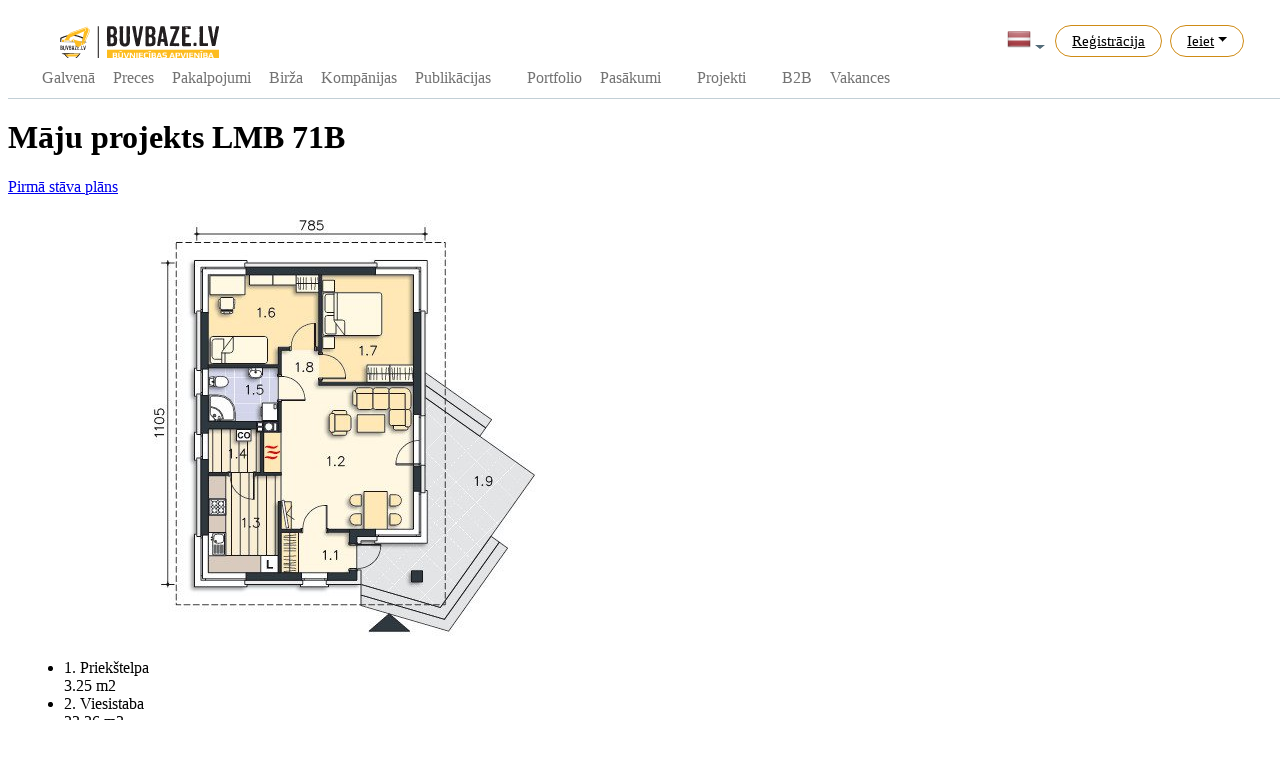

--- FILE ---
content_type: text/html; charset=utf-8
request_url: https://www.buvbaze.lv/lv/maju-projekti/51-maju-projekts-lmb-71b/?utm_source=buvbaze&utm_medium=organic&utm_campaign=banner_project&utm_content=catalog&utm_term=ID_15891
body_size: 12669
content:
<!DOCTYPE html>
<html lang="lv">
<head>
  	<meta http-equiv="Content-Type" content="text/html; charset=utf-8" />
	<meta name="viewport" content="width=device-width, initial-scale=1.0">
	<title>Māju projekts LMB 71B</title>
	<meta name="description" content="Kopējā platība: 84.35 m2. Istabu skaits: 2 . Vannas istabu skaits: 1 . Garāža (auto): 0 . Griestu augstums: 2.89 m. " />
<meta name="keywords" content="Būvniecības portāls Latvijā BuvBaze.lv" />
	<meta name="generator" content="BuvBaze Engine v 1.0.4" />
	<meta name="author" content="Deniss Metelskis (dmhope.ru)">
	
	<script type="text/javascript" src="/engine/classes/min/index.php?charset=utf-8&amp;g=general&amp;19&amp;v=1.1.06"></script>
	<link rel="stylesheet" type="text/css" href="/engine/classes/min/index.php?charset=utf-8&amp;g=style&amp;19&amp;v=1.1.61" />
<meta property="og:title" content="Māju projekts LMB 71B"/>
<meta property="og:site_name" content="Būvniecības portāls Latvijā BuvBaze.lv"/>
<meta property="og:url" content="https://www.buvbaze.lv/lv/maju-projekti/51-maju-projekts-lmb-71b/?utm_source=buvbaze&utm_medium=organic&utm_campaign=banner_project&utm_content=catalog&utm_term=ID_15891"/>
<meta property="og:description" content="Kopējā platība: 84.35 m2. Istabu skaits: 2 . Vannas istabu skaits: 1 . Garāža (auto): 0 . Griestu augstums: 2.89 m. "/>
<meta property="og:image" content="https://www.buvbaze.lv/uploads/project_foto/2018-01/1514908832_1.jpeg"/>

  <link href="/templates/buvbaze/css/simple-line-icons.css" rel="stylesheet">
  <link rel="stylesheet" type="text/css" href="/templates/buvbaze/style/style_3.css?v1161" />
  <link href="https://fonts.googleapis.com/css?family=Play" rel="stylesheet">
  <meta name="verify-paysera" content="0d17dfb36463988dda7f5e23eda86853">
  <link rel="apple-touch-icon" sizes="192x192" href="/templates/buvbaze/favicons/logo_favicon_192x192.png">
  <link rel="shortcut icon" href="/templates/buvbaze/favicons/logo_favicon_192x192.png" type="image/png">
  <link rel="icon" type="image/png" sizes="192x192" href="/templates/buvbaze/favicons/logo_favicon_192x192.png">
  <meta name="msapplication-config" content="/templates/buvbaze/source/browserconfig.xml">
<script>(function(a,b,c,e,g){a[e]=a[e]||[],a[e].push({'gtm.start':new Date().getTime(),event:'gtm.js'});var h=b.getElementsByTagName(c)[0],k=b.createElement(c),m='dataLayer'==e?'':'&l='+e;k.async=!0,k.src='https://www.googletagmanager.com/gtm.js?id='+g+m,h.parentNode.insertBefore(k,h)})(window,document,'script','dataLayer','GTM-P363KB');</script>
  <script type="text/javascript" src="//platform-api.sharethis.com/js/sharethis.js#property=59549e75b69de60011989963&product=inline-share-buttons"></script>
  <meta name="google-site-verification" content="0z3JF3_RRlSBSbXPDKdthFpQ2P1DIKFk-7d8StwgiKA" />
  <script>
    (function(i,s,o,g,r,a,m){i['GoogleAnalyticsObject']=r;i[r]=i[r]||function(){
      (i[r].q=i[r].q||[]).push(arguments)},i[r].l=1*new Date();a=s.createElement(o),
      m=s.getElementsByTagName(o)[0];a.async=1;a.src=g;m.parentNode.insertBefore(a,m)
    })(window,document,'script','https://www.google-analytics.com/analytics.js','ga');
    ga('create', 'UA-64504619-1', 'auto');
  </script>
  <script>
  !function(f,b,e,v,n,t,s)
  {if(f.fbq)return;n=f.fbq=function(){n.callMethod?
  n.callMethod.apply(n,arguments):n.queue.push(arguments)};
  if(!f._fbq)f._fbq=n;n.push=n;n.loaded=!0;n.version='2.0';
  n.queue=[];t=b.createElement(e);t.async=!0;
  t.src=v;s=b.getElementsByTagName(e)[0];
  s.parentNode.insertBefore(t,s)}(window, document,'script',
  'https://connect.facebook.net/en_US/fbevents.js');
  fbq('init', '632686500522603');
  fbq('track', 'PageView');
</script>
<noscript><img height="1" width="1" style="display:none"
  src="https://www.facebook.com/tr?id=632686500522603&ev=PageView&noscript=1"
/></noscript>
</head>
<body class="app header-fixed">
    
    
<style>
.dsdfsdfsfsdf{display: flex; width: 100%;}

/* Горизонтальное меню */
.horizon-swiper {white-space:nowrap;font-size: 0;}
.horizon-swiper,.horizon-swiper *,.horizon-swiper :after,.horizon-swiper :before{box-sizing:border-box}
.horizon-swiper{position:relative; background:#fff; width: 100%;}
.horizon-swiper a:focus,.horizon-swiper button:focus{outline:0}
.horizon-swiper.mouse-drag,.horizon-swiper.mouse-drag *{-webkit-user-select:none;-moz-user-select:none;-ms-user-select:none;user-select:none}
.horizon-swiper .horizon-outer{overflow:hidden; margin: auto; width: 100%;}
.horizon-swiper .horizon-inner {white-space:nowrap; overflow-x:auto; overflow-y:hidden; -webkit-overflow-scrolling:touch; font-size: 0;}
.horizon-swiper .horizon-inner .active {border-bottom: 2px solid #d7852e;}
.horizon-swiper .horizon-inner .active a {color: #a76523; }
.horizon-swiper .horizon-item{display:inline-block;position:relative;white-space:nowrap; margin: 0px 4px;}
.horizon-swiper .horizon-dots{display:none;text-align:center}
.horizon-swiper .horizon-dots .horizon-dot{display:inline-block;margin:0px}
.horizon-swiper.initialized .horizon-dots{display:block}
.horizon-swiper .horizon-next,.horizon-swiper .horizon-prev{display:none}
.horizon-swiper.initialized .horizon-next,.horizon-swiper.initialized .horizon-prev{display:block}
.horizon-swiper.first-item .horizon-prev,.horizon-swiper.last-item .horizon-next{opacity:.2}

.horizon-swiper .horizon-item .card_top {padding: 10px 20px; font-size: 16px; text-transform: uppercase;border-bottom: 2px solid transparent;}


.horizon-swiper .horizon-item:first-child a{margin-left: 0px;}
.horizon-swiper .horizon-item:last-child a{margin-right: 0px;}
.horizon-swiper .horizon-item a {display: block; color: #737373; padding: 0 5px; line-height: 40px; font-size: 16px;/*text-transform: uppercase;*/text-decoration: none;}
.horizon-swiper .horizon-item:hover a {color: #a76523; border-bottom: 1px solid #d7852e;}

.horizon-inner::-webkit-scrollbar { width: 0;}
.horizon-inner {-ms-overflow-style: none;}
.horizon-inner {overflow: -moz-scrollbars-none;}


.header {transition: top 0.5s ease-in-out!important; top: 0;}
.nav-up {top: -133px;}

.horizon-swiper {display:block!important;}
#login-dp .bottom{background: #f9f9f9;border-top:1px solid #c2d0d6;clear:both;padding:14px;}
#login-dp .social-buttons{margin:12px 0    }
#login-dp .form-group {margin-bottom: 10px;}

.dropdown-menu .company_list {position:  relative;}
.dropdown-menu .company_list a span {width: 75%;display: inline-block;overflow:  hidden;text-overflow: ellipsis;line-height: 1;vertical-align:  middle;margin-left: 8px;}
.dropdown-menu .company_list a.com_editIcon {position:  absolute;background: #f1f3f5;border-left: 1px solid #c2d0d6;line-height: 1;top: 0;right:  0;height:  34px;padding: 0 6px; text-decoration: none;}
.dropdown-menu .company_list a.com_editIcon:hover, .dropdown-menu .company_list a.com_editIcon:hover i {background-color: #e5e7e8; color: #585858;}
.dropdown-menu .company_list a.com_editIcon i {margin: 0;padding: 0;font-size: 16px;line-height: 34px;color: #9ea1a2;}


.expert-review-link {padding: 6.5px 16px;box-sizing: border-box;font-size: 15px;color: #000;border-radius: 30px;border: 1px solid #cf8b14;cursor: pointer;transition: border .15s ease;}
.expert-review-link a {color: #000!important;}
.expert-review-link:hover {background: #f9d68a;}

.fullstory .text{text-align: justify; overflow-wrap: break-word;}
</style>



<header class="app-header navbar">
	<div class="container" style="padding:0px;">

		<div class="dsdfsdfsfsdf" style="height: 50px;">

			<!--<button class="navbar-toggler d-lg-none" type="button">☰</button>-->
			<a class="navbar-brand" href="/lv/"></a>

			
			<ul class="nav navbar-nav ml-auto" style="padding-right: 15px;">

				<li class="nav-item dropdown">
					<a class="nav-link nav-country dropdown-toggle" data-toggle="dropdown" href="#" role="button" aria-haspopup="true" aria-expanded="false"><img class="img-flag" alt="Latviski" height="24" src="/images/flags/Latvia.png"></a>
					<div class="dropdown-menu dropdown-menu-right">
						<div class="dropdown-header text-center"><strong>Mainīt valodu</strong></div>
						<a class="dropdown-item" href="/ru/maju-projekti/51-maju-projekts-lmb-71b/?utm_source=buvbaze&utm_medium=organic&utm_campaign=banner_project&utm_content=catalog&utm_term=ID_15891" ><img class="img-flag" alt="Krieviski" height="24" src="/images/flags/Russia.png"> На русском</a>
					</div>
				</li>

				<li class="nav-item expert-review-link mx-1 d-down-none"><a class="nav-link" href="/lv/register/">Reģistrācija</a></li>
				<li class="nav-item expert-review-link dropdown mx-1">
					<a class="nav-link dropdown-toggle" data-toggle="dropdown" href="#" role="button" aria-haspopup="true" aria-expanded="false">Ieiet</a>
					<div id="login-dp" class="dropdown-menu dropdown-menu-right dropdown-menu-lg">
						<div class="dropdown-header text-center"><strong class="ng-binding">Ieiet</strong></div>
						<div style="padding: 10px; background: white;">
							<!--<div class="social-buttons"><a href="#" class="btn btn-facebook btn-block"><i class="fa fa-facebook"></i> Facebook</a></div>-->
							<form method="post">
								<div class="form-group">
									<label class="sr-only" for="login_name_lab">E-pasts</label>
									<input type="email" class="form-control" name="login_name" id="login_name_lab" placeholder="Email address" required>
								</div>
								<div class="form-group">
									<label class="sr-only" for="login_password_lab">Parole:</label>
									<input type="password" class="form-control" name="login_password" id="login_password_lab" placeholder="Password" required>
									<div class="help-block text-right"><a href="/lv/restore/">Aizmirsāt paroli?</a></div>
								</div>
								<div class="form-group">
									<input name="login" type="hidden" value="submit">
									<button type="button" onclick="submit();" class="btn btn-primary btn-block">Ieiet</button>
								</div>
							</form>
						</div>
						<div class="bottom text-center"><a href="/lv/register/"><b>Reģistrācija</b></a></div>
					</div>
				</li>
			</ul>
			



			

		</div>
		<div class="dsdfsdfsfsdf" style="height: 40px;">

			<div class="horizon-swiper" >
				<div class="horizon-item"><a href="/lv/">Galvenā</a></div>
				<div class="horizon-item"><a href="/lv/catalog/">Preces</a></div>
				<div class="horizon-item"><a href="/lv/pakalpojumi/">Pakalpojumi</a></div>
				<div class="horizon-item"><a href="/lv/ads/">Birža</a></div>
				<div class="horizon-item"><a href="/lv/companies/">Kompānijas </a></div>
				<div class="horizon-item"><a href="/lv/articles/">Publikācijas</a></div>
				<div class="horizon-item"><a href="/lv/video/"> </a></div>
				<div class="horizon-item"><a href="/lv/portfolio/">Portfolio</a></div>
				<div class="horizon-item"><a href="/lv/events/">Pasākumi</a></div>
				<div class="horizon-item"><a href="/lv/tenderi/"> </a></div>
				<div class="horizon-item"><a href="/lv/maju-projekti/">Projekti</a></div>
				<div class="horizon-item"><a href="/lv/biedri/"></a></div>
				<div class="horizon-item"><a href="/lv/b2b/">B2B</a></div>
				<div class="horizon-item"><a href="/lv/vakances/">Vakances</a></div>
				<div class="horizon-item"><a href="/lv/page/buvbaze_forums_2018/"> </a></div>
			</div>
		</div>

	</div>
</header>
    <div class="wrapper">
      <div class="wrapper-inner">
        
        <div class="buvProject row" data-sticky_parent>

	<div class="col-xs-12 col-sm-8 col-md-9" data-sticky_column>
		
		        
        <div style="display: inline-block; width: 100%;">
            
            <div style="display: inline-block; float: left;"><a title="iepriekšējais projekts" class="buvProject_tab2 buvProject_left_button" href="https://www.buvbaze.lv/lv/maju-projekti/50-maju-projekts-ec-366/"><i class="fa fa-caret-left"></i>iepriekšējais projekts</a></div>
            

            
            <div style="display: inline-block; float: right;"><a title="nākamais projekts" class="buvProject_tab2 buvProject_right_button" href="https://www.buvbaze.lv/lv/maju-projekti/59-maju-projekts-lmb-96a/">nākamais projekts<i class="fa fa-caret-right"></i></a></div>
            
        </div>
        

		<div class="section" style="padding: 0px;">

			<!-- slider -->
			<div style="display: inline-block; width: 100%; max-width: 915px;">

				<link href="/templates/buvbaze/style/fotorama.css" rel="stylesheet" />
				<script src="/templates/buvbaze/js/fotorama.js"></script>

				<div class="fotorama" data-nav="thumbs" data-width="100%" data-ratio="16/9" data-allowfullscreen="true" data-keyboard="true" data-autoplay="true" data-autoplay="1000">
					<a href="/uploads/project_foto/2018-01/1514908832_1.jpeg"><img src="/uploads/project_foto/2018-01/1514908832_1.jpeg"  width="120" height="60"></a><a href="/uploads/project_foto/2018-01/1514908865_2.jpeg"><img src="/uploads/project_foto/2018-01/1514908865_2.jpeg"  width="120" height="60"></a><a href="/uploads/project_foto/2018-01/1514908862_6.jpg"><img src="/uploads/project_foto/2018-01/1514908862_6.jpg"  width="120" height="60"></a><a href="/uploads/project_foto/2018-01/1514908786_7.jpg"><img src="/uploads/project_foto/2018-01/1514908786_7.jpg"  width="120" height="60"></a><a href="/uploads/project_foto/2018-01/1514908855_8.jpg"><img src="/uploads/project_foto/2018-01/1514908855_8.jpg"  width="120" height="60"></a><a href="/uploads/project_foto/2018-01/1514908876_9.jpg"><img src="/uploads/project_foto/2018-01/1514908876_9.jpg"  width="120" height="60"></a><a href="/uploads/project_foto/2018-01/1514908853_5.jpeg"><img src="/uploads/project_foto/2018-01/1514908853_5.jpeg"  width="120" height="60"></a><a href="/uploads/project_foto/2018-01/1514908847_3.jpeg"><img src="/uploads/project_foto/2018-01/1514908847_3.jpeg"  width="120" height="60"></a> 
				</div>
			</div>
			<!-- /slider -->

			<div class="col-container"><h1>Māju projekts LMB 71B</h1></div>

			<!-- plan tabs -->
			<div class="col-container">
				<ul class="nav nav-tabs buvProject_nav"><li class="active"><a data-toggle="tab" href="#floor_1">Pirmā stāva plāns</a></li></ul>
				<div class="tab-content" style="border: none;"><div id="floor_1" class="tab-pane fade in active">
	<div class="buvProject_planImg"><img src="/uploads/project_foto/2018-01/1514574975_4.jpeg"></div>
	
	<div class="buvProject_planList">
		<ul class="buvProject_planUl"><li><div class="service-name">1. Priekštelpa</div><div class="service-cost">3.25 m2</div></li><li><div class="service-name">2. Viesistaba</div><div class="service-cost">23.26 m2</div></li><li><div class="service-name">3. Virtuve</div><div class="service-cost">8.07 m2</div></li><li><div class="service-name">4. Palīgtelpa</div><div class="service-cost">2.65 m2</div></li><li><div class="service-name">5. Vannas istaba</div><div class="service-cost">4.40 m2</div></li></ul><ul class="buvProject_planUl"><li><div class="service-name">6. Dzīvojamā istaba</div><div class="service-cost">10.87 m2</div></li><li><div class="service-name">7. Guļamistaba</div><div class="service-cost">11.59 m2</div></li><li><div class="service-name">8. Halle</div><div class="service-cost">1.56 m2</div></li><li><div class="service-name">9. Terase</div><div class="service-cost">18.70 m2</div></li></ul>
	</div>

	<div class="text-center">
		<div><span>Stāva kopējā platība</span></div>
		<div style="padding: 5px"><span style="font-weight: bold; color: #fdbc1f; font-size: 24pt;">84,35 m2</span></div>
	</div>
</div></div>
			</div>
			<!-- /plan tabs -->

			

			<!-- project room -->
			<div class="col-container">
				<div class="buvProject_checkList">
					<h2>Telpas projektā</h2>
					<ul class="buvProject_checkUl"><li><i class="fa fa-check-square-o"></i>Palīgtelpa</li><li><i class="fa fa-check-square-o"></i>Terase</li></ul><ul class="buvProject_checkUl"><li><i class="fa fa-check-square-o"></i>Kamīns</li><li><i class="fa fa-check-square-o"></i>Garderobe</li></ul>
				</div>
			</div>
			<!-- /project room -->

			<div class="col-container">
				<div class="buvProject_checkList">
					<div class="sharethis-inline-share-buttons buvNews_socialButton" style="text-align: center"></div>
				</div>
			</div>
		</div>

		        
        <div style="display: inline-block; width: 100%;">
            
            <div style="display: inline-block; float: left;"><a title="iepriekšējais projekts" class="buvProject_tab2 buvProject_left_button" href="https://www.buvbaze.lv/lv/maju-projekti/50-maju-projekts-ec-366/"><i class="fa fa-caret-left"></i>iepriekšējais projekts</a></div>
            

            
            <div style="display: inline-block; float: right;"><a title="nākamais projekts" class="buvProject_tab2 buvProject_right_button" href="https://www.buvbaze.lv/lv/maju-projekti/59-maju-projekts-lmb-96a/">nākamais projekts<i class="fa fa-caret-right"></i></a></div>
            
        </div>
        

		
		<style>
			.buvdevelopers {border: 3px solid #3b5897;}
			.buvdevelopers .buvWall_blockTititle {background: #3b5997; font-weight: 600;}
			.buvdevelopers .table-middle td {vertical-align: middle!important;}
		</style>
		<div class="buvWall_aside buvdevelopers">
			<div class="sidebar">
				<div class="buvWall_blockTititle"><i class="fa fa-address-card mr-2"></i> Būvniecības kompāniju piedāvājumi</div>
				<div class='sidebar-body'>
					<table class="table table-normal table-hover table-middle m-0">
						<thead><tr><td colspan="2">Būvniecības kompānija</td><td>Būvniecības cena</td><td>Portfolio</td></tr></thead>
						<tbody><tr>
	<td style="width: 50px;"><img src="/uploads/avatars/a_aOJsqdCnXA.jpeg" style="width: 100%;"></td>
	<td style="width: 40%;"><a href="/lv/sebrumajas1/"  onclick="ga('send', 'event', 'click', 'developers_profile_click');">Sebrumajas</a><div class="small text-muted">Karkasa māju būvniecība</div></td>
	<td style="text-align: center; color: #3b5897; "><b>€</b> <font style="font-weight: 600; font-size: 15pt;">600<font style='font-size: 13px;'>.00</font></font> <small>/m<sup>2</sup></small> - <b>€</b> <font style="font-weight: 600; font-size: 15pt;">850<font style='font-size: 13px;'>.00</font></font> <small>/m<sup>2</sup></small></td>
	<td style="width: 180px;"><a href="/lv/sebrumajas1/portfolio/?id=31" onclick="ga('send', 'event', 'click', 'developers_portfolio_click');" class="btn btn-sm btn-green btn-block m-0" target="_blank">Apskatīt portfolio</a></td>
</tr><tr>
	<td style="width: 50px;"><img src="/uploads/avatars/a_aOJsqdCnXA.jpeg" style="width: 100%;"></td>
	<td style="width: 40%;"><a href="/lv/sebrumajas1/"  onclick="ga('send', 'event', 'click', 'developers_profile_click');">Sebrumajas</a><div class="small text-muted">Gāzbetona bloku būvniecība</div></td>
	<td style="text-align: center; color: #3b5897; "><b>€</b> <font style="font-weight: 600; font-size: 15pt;">800<font style='font-size: 13px;'>.00</font></font> <small>/m<sup>2</sup></small> - <b>€</b> <font style="font-weight: 600; font-size: 15pt;">1050<font style='font-size: 13px;'>.00</font></font> <small>/m<sup>2</sup></small></td>
	<td style="width: 180px;"><a href="/lv/sebrumajas1/portfolio/?id=30" onclick="ga('send', 'event', 'click', 'developers_portfolio_click');" class="btn btn-sm btn-green btn-block m-0" target="_blank">Apskatīt portfolio</a></td>
</tr></tbody>
					</table>
				</div>
			</div>
		</div>
		

		<!-- seb kalkulator -->
		<div class="seb-banka-section">
			<div class="buvProject_autTitleseb">Kredīta kalkulators</div>
			<div class="seb-loan-form">
				<div class="clearfix">
					<label for="price" class="ui-input-text" style="padding-top:8px"><span>Cena</span></label>
					<div class="field">
						<div class="input"><input type="text" name="price" id="price" value="99000"></div>
						<span class="currency">EUR</span>
					</div>
				</div>
				<div class="clearfix">
					<label for="term" class="ui-select" style="padding-top:8px"><span>Termiņš</span></label>
					<div class="field">
						<div class="ui-select">
							<div class="ui-btn ui-btn-up-c ui-shadow ui-btn-corner-all ui-btn-icon-right">
								<select name="term" id="term">
									<option value="1">1</option>
									<option value="2">2</option>
									<option value="3">3</option>
									<option value="4">4</option>
									<option value="5">5</option>
									<option value="6">6</option>
									<option value="7">7</option>
									<option value="8">8</option>
									<option value="9">9</option>
									<option value="10">10</option>
									<option value="11">11</option>
									<option value="12">12</option>
									<option value="13">13</option>
									<option value="14">14</option>
									<option value="15">15</option>
									<option value="16">16</option>
									<option value="17">17</option>
									<option value="18">18</option>
									<option value="19">19</option>
									<option value="20">20</option>
									<option value="21">21</option>
									<option value="22">22</option>
									<option value="23">23</option>
									<option value="24">24</option>
									<option value="25">25</option>
									<option value="26">26</option>
									<option value="27">27</option>
									<option value="28">28</option>
									<option value="29">29</option>
									<option value="30" selected="selected">30</option>
								</select> <span class="currency">gadi</span>
							</div>
						</div>
					</div>
				</div>
				<div class="clearfix">
					<label for="interest" class="ui-input-text" style="padding-top:8px"><span>Procentu likme</span></label>
					<div class="field">
						<div class="input"><input type="text" name="interest" id="interest" value="3.5"></div>
						<span class="currency">%</span>
					</div>
				</div>
				<div class="clearfix">
					<label for="selfFinancing" class="ui-input-text" style="padding-top:8px"><span>Pirmā iemaksa</span></label>
					<div class="field">
						<div class="input"><input type="text" name="selfFinancing" id="selfFinancing" value="15"></div>
						<span class="currency">%</span>
					</div>
				</div>
				<hr>
				<div class="clearfix">
					<label for="selfFinancingSum" class="ui-input-text" style="padding-top:7.5px"><span>Pirmā iemaksa</span></label>
					<div class="field nomargin">
						<div class="input readonly"><input type="text" name="selfFinancingSum" id="selfFinancingSum" value="" readonly="readonly"></div>
						<span class="currency">EUR</span>
					</div>
				</div>
				<div class="clearfix">
					<label for="loanSum" class="ui-input-text" style="padding-top:7.5px"><span>Kredīta summa</span></label>
					<div class="field">
						<div class="input readonly"><input type="text" name="loanSum" id="loanSum" value="" readonly="readonly"></div>
						<span class="currency">EUR</span>
					</div>
				</div>
				<div class="clearfix">
					<label for="monthlySum" class="ui-input-text" style="padding-top:7.5px"><span>Mēneša maksājums</span></label>
					<div class="field">
						<div class="input readonly"><input type="text" name="monthlySum" id="monthlySum" value="" readonly="readonly"></div>
						<span class="currency">EUR</span>
					</div>
				</div>
				<hr><a onclick="ga('send', 'event', 'click', 'consultation_seb_button_mobile');" href="https://ibanka.seb.lv/cgi-bin/ipank/ipank.p?act=CRMCONTACT&topic_code=appl_homeloan_cons&utm_source=buvbaze&utm_medium=kalkulators&utm_campaign=maju_projekti&utm_content=pieteikties_konsultacijai" target="_blank" class="seb-btn--blue extended">Pieteikties konsultācijai</a><hr>
				<div class="clearfix seb-news">
					<img src="https://www.seb.lv/sites/default/files/styles/product_detail_thumb/public/dace_karuselis_momenti_lv.jpg" alt="News image" width="123" height="73">
					<div class="seb-newsItem">
						<p><a href="https://www.seb.lv/info/maja/dzivoklis-serijveida-nama-vai-jaunaja-projekta" target="_blank">Dzīvoklis sērijveida namā vai jaunajā projektā</a></p>
					</div>
				</div>
			</div>

			<div class="card-footer-seb">
				<a target="_blank" href="https://ibanka.seb.lv/cgi-bin/ipank/ipank.p?act=CRMCONTACT&topic_code=appl_homeloan_cons&utm_source=buvbaze&utm_medium=kalkulators&utm_campaign=maju_projekti&utm_content=pieteikties_konsultacijai"><img src="/images/resources/seb_2.png" class="seb-logo" alt="seb kalkulators"></a>
			</div>
		</div>
		<!-- /seb kalkulator -->
		

		

		
		<!-- Информер 'похожие проекты' -->
		<div class="buvWall_aside">
			<div class="sidebar">
				<div class="buvWall_blockTititle">Līdzīgie projekti</div>
				<div class='sidebar-body'>
					<div style="display: inline-block; width: 100%; font-size: 10pt; margin-top: 20px;">
						<div class="col-sm-6 col-md-4">
	<div class="plan-module">
		<span class="signature-banner-small">Vienstāvu māja</span>
		<a class="plan-link plan-image-container" href="/lv/maju-projekti/91-maju-projekts-lmb-65/">
			<img width="300" height="200" alt="Māju projekts LMB 65" title="Māju projekts LMB 65" src="/uploads/project_foto/2018-02/thumbs/1519403827_1.jpg">
			<div class="on-sale-flag">€ 1300.00</div>
			<div class="plan-number-price">
				<span class="pull-left">Māju projekts LMB 65</span>
			</div>
		</a>
		<div class="specs">
			<table>
				<tbody>
					<tr>
						<td><strong>130.00</strong>m<sup>2</sup></td>
						<td class="last"><strong>1</strong>van. ist.</td>
					</tr>
					<tr>
						<td><strong>0</strong>auto</td>
						<td class="last"><strong>3</strong>guļ. ist.</td>
					</tr>
				</tbody>
			</table>
		</div>
	</div>
</div><div class="col-sm-6 col-md-4">
	<div class="plan-module">
		<span class="signature-banner-small">Vienstāvu māja</span>
		<a class="plan-link plan-image-container" href="/lv/maju-projekti/89-maju-projekts-dcb-107a/">
			<img width="300" height="200" alt="Māju projekts DCB 107a" title="Māju projekts DCB 107a" src="/uploads/project_foto/2018-02/thumbs/1518707373_1.jpeg">
			<div class="on-sale-flag">€ 1430.00</div>
			<div class="plan-number-price">
				<span class="pull-left">Māju projekts DCB 107a</span>
			</div>
		</a>
		<div class="specs">
			<table>
				<tbody>
					<tr>
						<td><strong>143.43</strong>m<sup>2</sup></td>
						<td class="last"><strong>1</strong>van. ist.</td>
					</tr>
					<tr>
						<td><strong>2</strong>auto</td>
						<td class="last"><strong>2</strong>guļ. ist.</td>
					</tr>
				</tbody>
			</table>
		</div>
	</div>
</div><div class="col-sm-6 col-md-4">
	<div class="plan-module">
		<span class="signature-banner-small">Vienstāvu māja</span>
		<a class="plan-link plan-image-container" href="/lv/maju-projekti/81-maju-projekts-lmb-101/">
			<img width="300" height="200" alt="Māju projekts LMB 101" title="Māju projekts LMB 101" src="/uploads/project_foto/2018-01/thumbs/1517327675_1.jpeg">
			<div class="on-sale-flag">€ 1320.00</div>
			<div class="plan-number-price">
				<span class="pull-left">Māju projekts LMB 101</span>
			</div>
		</a>
		<div class="specs">
			<table>
				<tbody>
					<tr>
						<td><strong>132.00</strong>m<sup>2</sup></td>
						<td class="last"><strong>1</strong>van. ist.</td>
					</tr>
					<tr>
						<td><strong>0</strong>auto</td>
						<td class="last"><strong>2</strong>guļ. ist.</td>
					</tr>
				</tbody>
			</table>
		</div>
	</div>
</div>

						<div class="col-md-12 text-center" style="display: none; width: 100%;">
							<a href="" class="button button--ujarak button--border-thin button--text-thick">Parādīt vēl</a>
						</div>

					</div>
				</div>
			</div>
		</div>
		<!-- /Информер 'похожие проекты' -->
		

	</div>

	<div class="col-xs-12 col-sm-4 col-md-3" data-sticky_column>
		<aside>
			<div class="sidebar-header">Projekta parametri</div>
			<div class="buvProject_planList2">
				<ul>
					<li class="po-left">Kopējā platība:</li><li class="po-right">84.35 m2</li><li class="po-left">Istabu skaits:</li><li class="po-right">2 </li><li class="po-left">Vannas istabu skaits:</li><li class="po-right">1 </li><li class="po-left">Garāža (auto):</li><li class="po-right">0 </li><li class="po-left">Griestu augstums:</li><li class="po-right">2.89 m</li>        		
				</ul>
			</div>

			<div class="project-price"><span>Projekta cena:</span><b>990,00 €</b></div>
			<div class="project-price2" style="display: none;"><b>59 045,00 €</b></div>

			<div class="ksks" style="padding-top:16px;">
				<a href="javascript://" id="projectCall" class="btn btn-gold btn-block" style="padding: 10px 20px;font-size: 13px; overflow: hidden; text-overflow: ellipsis;">+371 29 57 09 62</a>
			</div>
		</aside>


<style>
a.seb-btn--blue{text-align:center; border-radius:3px; font-weight:700; display:inline-block; background:#41b0ee; color:#FFF; padding:8px 16px; box-shadow:none; box-sizing:border-box}
a.seb-btn--blue:hover{background:#0092e1; text-decoration:none}
a.seb-btn--blue.seb-btn--hollow{background:#FFF; border:1px solid #41b0ee; color:#0092e1}
a.seb-btn--blue.seb-btn--hollow:hover{border:1px solid #0092e1; color:#007ac7; text-decoration:none}
a.seb-btn--blue.extended{width:100%}
.seb-form input, .seb-form select, .dialog.calculator .loanCalculator .seb-form input, .dialog.calculator .loanCalculator .seb-form select{background-color:#FFF; font-family:inherit; font-size:13px; width:100%; height:35px; color:#444; position:relative; padding:8px; box-shadow:none; box-sizing:border-box; border:1px solid #dadada!important; border-radius:0!important; -webkit-appearance:none!important; -moz-appearance:none!important}
.calculator .seb-logo{position:absolute; top:0; left:0; width:54px; border:0 none}
.seb-form2{position:relative}
.seb-form2 .input-unit{background:#eaeaea; display:inline-block; padding:8px 12px; position:absolute; right:1px; top:1px; bottom:1px}
.seb-form2 input, .seb-form2 select, .dialog.calculator .loanCalculator .seb-form2 input, .dialog.calculator .loanCalculator .seb-form2 select{background-color:#FFF; font-family:inherit; font-size:13px; width:100%; height:35px; color:#444; position:relative; padding:8px; box-shadow:none; box-sizing:border-box; border:1px solid #dadada!important; border-radius:0!important; -webkit-appearance:none!important; -moz-appearance:none!important}
.seb-form table th{min-width:70px}
.seb-form table td{font-size:1em; padding-bottom:4px; width:100%; height:22px}
.seb-form2 select{background-image: url('data:image/svg+xml;utf8,<svg xmlns="http://www.w3.org/2000/svg" version="1.1" width="32" height="24" viewBox="0 0 32 24"><polygon points="0,0 32,0 16,24" style="fill: rgb%2885, 85, 85%29"></polygon></svg>');background-size:9px 6px; background-position:right center; background-origin:content-box; background-repeat:no-repeat}
.seb-form2.seb-form--double{float:left; width:50%}

</style>
			<div class="card card-seb" style="border-color: #5fcb16;">
				<div class="card-body card-seb-form">
					<div class="calculator">
                        <a href="http://www.seb.lv/krediti-un-lizings/majoklim" target="_blank">
                        	<img src="/images/svg/SEB_logotype.svg" class="seb-logo" alt="">
                        </a>
                    </div>
					<h2 style="text-align: left; padding-left: 47px;">Kredīta kalkulators</h2>
					<form id="seb_form" class="seb-form" style="margin-top: 20px;">                         
						<table>
							<tbody>
								<tr>
									<th>Cena:</th>
									<td>
										<div class="seb-form2">
											<input name="seb_curency" type="number" value="99000">
											<span class="input-unit">€</span>
										</div>
                                    </td>
								</tr>
								<tr>
									<th>Termiņš:</th>
									<td>
										<div class="seb-form2">
											<select class="styledShort" name="seb_month">
												<option value="1">1 gadi</option>
												<option value="2">2 gadi</option>
												<option value="3">3 gadi</option>
												<option value="4">4 gadi</option>
												<option value="5">5 gadi</option>
												<option value="6">6 gadi</option>
												<option value="7">7 gadi</option>
												<option value="8">8 gadi</option>
												<option value="9">9 gadi</option>
												<option value="10">10 gadi</option>
												<option value="11">11 gadi</option>
												<option value="12">12 gadi</option>
												<option value="13">13 gadi</option>
												<option value="14">14 gadi</option>
												<option value="15">15 gadi</option>
												<option value="16">16 gadi</option>
												<option value="17">17 gadi</option>
												<option value="18">18 gadi</option>
												<option value="19">19 gadi</option>
												<option value="20">20 gadi</option>
												<option value="21">21 gadi</option>
												<option value="22">22 gadi</option>
												<option value="23">23 gadi</option>
												<option value="24">24 gadi</option>
												<option value="25">25 gadi</option>
												<option value="26">26 gadi</option>
												<option value="27">27 gadi</option>
												<option value="28">28 gadi</option>
												<option value="29">29 gadi</option>
												<option selected="selected" value="30">30 gadi</option>
											</select>
										</div>
									</td>
								</tr>
								<tr class="cbutton">
									<td colspan="2">
										<a onclick="ga('send', 'event', 'click', 'open_modal_seb_aprekinat');show_seb_ajax();" href="javascript://" class="seb-btn--blue seb-btn--hollow">Aprēķināt</a>
									</td>
								</tr>
							</tbody>
						</table>

						<ul class="seb-news">
							<li class="seb-news-article"><a href="https://www.seb.lv/info/maja/dzivoklis-serijveida-nama-vai-jaunaja-projekta" target="_blank"><img width="100%" src="https://www.seb.lv/sites/default/files/styles/product_detail_thumb/public/dace_karuselis_momenti_lv.jpg"><h3>Dzīvoklis sērijveida namā vai jaunajā projektā</h3></a></li>
							<li class="seb-news-article"><a href="https://www.seb.lv/info/maja/galvenie-nosacijumi-majokla-kreditam" target="_blank"><img width="100%" src="https://www.seb.lv/sites/default/files/styles/product_detail_thumb/public/nosacijumi-majoklim.jpg"><h3>Galvenie nosacījumi mājokļa kredītam</h3></a></li>
							<li class="seb-news-article"><a href="https://www.seb.lv/info/maja/sesi-soli-lidz-jaunai-majai" target="_blank"><img width="100%" src="https://www.seb.lv/sites/default/files/styles/product_detail_thumb/public/bilde_1.jpg"><h3>Seši soļi līdz jaunai mājai</h3></a></li>
						</ul>
					</form>
				</div>
			</div>

	</div>
</div>

<script type="text/javascript" src="/templates/buvbaze/js/seb_kalkulators.js"></script>

<script type="text/javascript" src="https://blondie.lv/widget.js" async>
	Blondie.identify({payload: {companyId: '27948', emailAgent: 'info@z500.lv', moduleName: 'project', productId: '51'}});
	Blondie.configure({phones: ["+37124200500","+37122343635"], name: "Z500 Latvia - gatavie māju projekti", operator: {imageUrl: "https://www.buvbaze.lv/uploads/avatars/a_MYQGvaqEmF.jpeg", name: {lv: "Menedžeris", ru: "Menedžeris", en: "Menedžeris"}}});
</script>

        <div style="clear: both"></div>
      </div>
      <footer role="contentinfo_land">
    <div class="wrapper_landing-inner">
        <div class="footer-left" style="width:100%;">
            <ul class="footer-links">
                <li><a href="/lv/page/aboutus/">Par projektu</a></li>
                <li><a href="/lv/page/tarifu_plani/">Tarifu plāni</a></li>
                <li><a href="/lv/page/noteikumi/">Lietošanas noteikumi</a></li>
                <li><a href="/lv/page/konfidencialitates-politika/">Konfidencialitātes politika</a></li>
				<!--<li><a href="/lv/page/informacija-veikaliem/">Veikaliem</a></li>-->
                <li><a href="/lv/page/pressa/">Prese</a></li>
                <li><a href="/lv/blog/">Blogs</a></li>
                <li><a href="/lv/page/sadarbiba/">Sadarbība</a></li>
                <li><a href="/lv/page/vakances/">Vakances</a></li>
                <li><a href="/lv/buvniecibas-gada-balsosana-2017/">Balsošana</a></li>
                <li><a href="/lv/page/buvbaze_forums_2018/"> </a></li>

            </ul>
            <ul class="social-links">
                <li><a href="https://www.facebook.com/buvbaze.lv/" target="_blank"><i class="fa fa-facebook"></i>Facebook</a></li>
                <li><a href="https://www.instagram.com/buvbazelv/" target="_blank"><i class="fa fa-instagram"></i>Instagram</a></li>
                <li><a href="https://twitter.com/buvbazelv" target="_blank"><i class="fa fa-twitter"></i>Twitter</a></li>
                <li><a href="https://www.youtube.com/channel/UCAzwaD4a8i2-tfnNSKaX7pA" target="_blank"><i class="fa fa-youtube"></i>Youtube</a></li>
            </ul>
        </div>
    </div>
    <div class="wrapper_landing-inner" style="display: block;">
        <div class="row" style="display: block; margin: 0;">
            <div class="col-md-6" style="display: inline-block;">Remontē un būvē kopā ar speciālistiem. Izvēlies sev labākos pēc atsauksmēm un cenām.</div>
            <div class="col-md-6 text-md-right" style="display: inline-block;">© 2018. Buvbaze. Visas tiesības aizsargātas</div>
        </div>
    </div>
</footer>

<div id="top_dm_button"><i class="fa fa-chevron-up"></i></div>
<script>
!function(f,b,e,v,n,t,s){if(f.fbq)return;n=f.fbq=function(){n.callMethod?
n.callMethod.apply(n,arguments):n.queue.push(arguments)};if(!f._fbq)f._fbq=n;
n.push=n;n.loaded=!0;n.version='2.0';n.queue=[];t=b.createElement(e);t.async=!0;
t.src=v;s=b.getElementsByTagName(e)[0];s.parentNode.insertBefore(t,s)}(window,
document,'script','https://connect.facebook.net/en_US/fbevents.js');
fbq('init', '1643887382531669'); // Insert your pixel ID here.
fbq('track', 'PageView');
</script>
<noscript><img height="1" width="1" style="display:none"src="https://www.facebook.com/tr?id=1643887382531669&ev=PageView&noscript=1"/></noscript>
<script type="text/javascript"> (function (d, w, c) { (w[c] = w[c] || []).push(function() { try { w.yaCounter31101306 = new Ya.Metrika({ id:31101306, clickmap:true, trackLinks:true, accurateTrackBounce:true, webvisor:true, trackHash:true }); } catch(e) { } }); var n = d.getElementsByTagName("script")[0], s = d.createElement("script"), f = function () { n.parentNode.insertBefore(s, n); }; s.type = "text/javascript"; s.async = true; s.src = "https://mc.yandex.ru/metrika/watch.js"; if (w.opera == "[object Opera]") { d.addEventListener("DOMContentLoaded", f, false); } else { f(); } })(document, window, "yandex_metrika_callbacks"); </script> <noscript><div><img src="https://mc.yandex.ru/watch/31101306" style="position:absolute; left:-9999px;" alt="" /></div></noscript>
<script id="rhlpscrtg" type="text/javascript" charset="utf-8" async="async" src="https://web.redhelper.ru/service/main.js?c=trutek"></script> 


<script>
    (function() {
    "use strict";
    activeStickyKit();
    var screen = 992;
    var windowHeight, windowWidth;
    windowWidth = $(window).width();
    if (windowWidth < screen) {
        detachStickyKit();
    } else {
        activeStickyKit();
    }
    windowSize();
    $(window).resize(
        debounce(function() {
            windowSize();
            $(document.body).trigger("sticky_kit:recalc");
            if (windowWidth < screen) {
                detachStickyKit();
            } else {
                activeStickyKit();
            }
        }, 250)
    );
})(window.jQuery);
</script>
    </div>
    
    <script type="text/javascript">
var dle_root       = '/';
var bb_lang       = 'lv';
var dle_admin      = '';
var dle_login_hash = '';
var dle_group      = 5;
var dle_skin       = 'buvbaze';
var dle_act_lang   = ["Jā", "Nē", "Ievadīšana", "Atcelšana", "Сохранить", "Удалить", "Загрузка. Пожалуйста, подождите..."];
var dle_info       = 'Informācija';
var dle_confirm    = 'Apstiprinājums';
var dle_prompt     = 'Informācijas ievadīšana';
var dle_req_field  = 'Заполните все необходимые поля';
var dle_del_agree  = 'Вы действительно хотите удалить? Данное действие невозможно будет отменить';
var dle_save_ok    = 'Изменения успешно сохранены. Обновить страницу?';
var dm_bgb_dm_time_days = ' d. ';
var dm_bgb_dm_time_hours = ' s. ';
var dm_bgb_dm_time_minutes = ' m. ';
var dm_bgb_dm_time_seconds = ' s.';
var dm_bgb_vStop = '2017-12-31 23:59:00';
var dm_bgb_StopText = '';
var activeBBPage    = '10';
</script>
    <noscript><iframe src="https://www.googletagmanager.com/ns.html?id=GTM-P363KB" height="0" width="0" style="display:none;visibility:hidden"></iframe></noscript>
  </body>
  </html><!-- Copyright Deniss Metelskis (http://dmhope.ru) -->

--- FILE ---
content_type: image/svg+xml
request_url: https://www.buvbaze.lv/images/svg/SEB_logotype.svg
body_size: 1434
content:
<?xml version="1.0" encoding="utf-8"?>
<!-- Generator: Adobe Illustrator 21.0.0, SVG Export Plug-In . SVG Version: 6.00 Build 0)  -->
<svg version="1.1" id="Lager_1" xmlns="http://www.w3.org/2000/svg" xmlns:xlink="http://www.w3.org/1999/xlink" x="0px" y="0px"
	 viewBox="0 0 500 500" style="enable-background:new 0 0 500 500;" xml:space="preserve">
<style type="text/css">
	.st0{fill:#60CD18;}
	.st1{fill:#FFFFFF;}
</style>
<g>
	<rect class="st0" width="500" height="500"/>
	<g>
		<path class="st1" d="M181.6,217.7l-16.2,12.1c-7.6-6.6-17.5-7.9-22.9-7.9c-5.5,0-11.2,1.6-12.1,5.5c-0.9,3.8,2.7,6.8,8.8,8.5
			c7,1.9,13.3,3.5,23.1,6.3c14.5,4.1,24.5,10.4,24.5,25c0,20.1-17.8,30.5-41.7,30.5c-23.9,0-40.2-12.4-45-18.3l17.1-12.8
			c12,10.5,20.4,11.9,27.3,11.9c8,0,15.5-1.7,16.5-6.2c0.8-3.6-2.2-6.5-9.1-8.1c-7.7-1.8-14.2-3.2-21.5-5.1
			c-19.7-5.2-25.3-16.6-25.3-26.9c0-14.2,13.2-28.7,37.3-28.7C167.1,203.6,181.6,217.7,181.6,217.7 M284.7,205h-72.1v90.1H286v-20.8
			h-48.1v-14.5H271v-19.9h-33.1v-14.3h46.8V205z M193.9,315.9h5.6V184.1h-5.6V315.9z M295.4,315.9h5.6V184.1h-5.6V315.9z
			 M314.1,295.1H372c15.5,0,28-9.3,28-24.3c0-11.7-7.6-19.4-18.3-22.8c0,0-0.4-0.1-1-0.1c0.6-0.1,1-0.2,1-0.2
			c6.1-2.4,12.9-8.9,12.9-19.9c0-13.9-12.3-22.8-27.6-22.8h-53V295.1z M339.5,223.7h20.2c4.7,0,8.4,3.7,8.4,7.9
			c0,4.2-3.8,7.9-8.4,7.9h-20.2V223.7z M364.2,275l-24.7,0v-16.4h24.7c4.4,0,7.9,3.5,7.9,8.2C372.2,271.5,368.6,275,364.2,275z"/>
	</g>
</g>
</svg>
